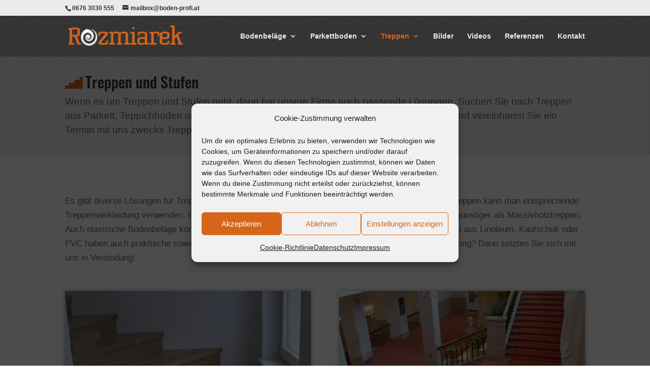

--- FILE ---
content_type: text/html; charset=utf-8
request_url: https://www.google.com/recaptcha/api2/anchor?ar=1&k=6LdJAXcaAAAAAOrrt-1tnX1e19Gq_9jKkMLYt8yg&co=aHR0cHM6Ly93d3cuYm9kZW4tcHJvZmkuYXQ6NDQz&hl=en&v=PoyoqOPhxBO7pBk68S4YbpHZ&size=invisible&anchor-ms=20000&execute-ms=30000&cb=1730ltphjx63
body_size: 48664
content:
<!DOCTYPE HTML><html dir="ltr" lang="en"><head><meta http-equiv="Content-Type" content="text/html; charset=UTF-8">
<meta http-equiv="X-UA-Compatible" content="IE=edge">
<title>reCAPTCHA</title>
<style type="text/css">
/* cyrillic-ext */
@font-face {
  font-family: 'Roboto';
  font-style: normal;
  font-weight: 400;
  font-stretch: 100%;
  src: url(//fonts.gstatic.com/s/roboto/v48/KFO7CnqEu92Fr1ME7kSn66aGLdTylUAMa3GUBHMdazTgWw.woff2) format('woff2');
  unicode-range: U+0460-052F, U+1C80-1C8A, U+20B4, U+2DE0-2DFF, U+A640-A69F, U+FE2E-FE2F;
}
/* cyrillic */
@font-face {
  font-family: 'Roboto';
  font-style: normal;
  font-weight: 400;
  font-stretch: 100%;
  src: url(//fonts.gstatic.com/s/roboto/v48/KFO7CnqEu92Fr1ME7kSn66aGLdTylUAMa3iUBHMdazTgWw.woff2) format('woff2');
  unicode-range: U+0301, U+0400-045F, U+0490-0491, U+04B0-04B1, U+2116;
}
/* greek-ext */
@font-face {
  font-family: 'Roboto';
  font-style: normal;
  font-weight: 400;
  font-stretch: 100%;
  src: url(//fonts.gstatic.com/s/roboto/v48/KFO7CnqEu92Fr1ME7kSn66aGLdTylUAMa3CUBHMdazTgWw.woff2) format('woff2');
  unicode-range: U+1F00-1FFF;
}
/* greek */
@font-face {
  font-family: 'Roboto';
  font-style: normal;
  font-weight: 400;
  font-stretch: 100%;
  src: url(//fonts.gstatic.com/s/roboto/v48/KFO7CnqEu92Fr1ME7kSn66aGLdTylUAMa3-UBHMdazTgWw.woff2) format('woff2');
  unicode-range: U+0370-0377, U+037A-037F, U+0384-038A, U+038C, U+038E-03A1, U+03A3-03FF;
}
/* math */
@font-face {
  font-family: 'Roboto';
  font-style: normal;
  font-weight: 400;
  font-stretch: 100%;
  src: url(//fonts.gstatic.com/s/roboto/v48/KFO7CnqEu92Fr1ME7kSn66aGLdTylUAMawCUBHMdazTgWw.woff2) format('woff2');
  unicode-range: U+0302-0303, U+0305, U+0307-0308, U+0310, U+0312, U+0315, U+031A, U+0326-0327, U+032C, U+032F-0330, U+0332-0333, U+0338, U+033A, U+0346, U+034D, U+0391-03A1, U+03A3-03A9, U+03B1-03C9, U+03D1, U+03D5-03D6, U+03F0-03F1, U+03F4-03F5, U+2016-2017, U+2034-2038, U+203C, U+2040, U+2043, U+2047, U+2050, U+2057, U+205F, U+2070-2071, U+2074-208E, U+2090-209C, U+20D0-20DC, U+20E1, U+20E5-20EF, U+2100-2112, U+2114-2115, U+2117-2121, U+2123-214F, U+2190, U+2192, U+2194-21AE, U+21B0-21E5, U+21F1-21F2, U+21F4-2211, U+2213-2214, U+2216-22FF, U+2308-230B, U+2310, U+2319, U+231C-2321, U+2336-237A, U+237C, U+2395, U+239B-23B7, U+23D0, U+23DC-23E1, U+2474-2475, U+25AF, U+25B3, U+25B7, U+25BD, U+25C1, U+25CA, U+25CC, U+25FB, U+266D-266F, U+27C0-27FF, U+2900-2AFF, U+2B0E-2B11, U+2B30-2B4C, U+2BFE, U+3030, U+FF5B, U+FF5D, U+1D400-1D7FF, U+1EE00-1EEFF;
}
/* symbols */
@font-face {
  font-family: 'Roboto';
  font-style: normal;
  font-weight: 400;
  font-stretch: 100%;
  src: url(//fonts.gstatic.com/s/roboto/v48/KFO7CnqEu92Fr1ME7kSn66aGLdTylUAMaxKUBHMdazTgWw.woff2) format('woff2');
  unicode-range: U+0001-000C, U+000E-001F, U+007F-009F, U+20DD-20E0, U+20E2-20E4, U+2150-218F, U+2190, U+2192, U+2194-2199, U+21AF, U+21E6-21F0, U+21F3, U+2218-2219, U+2299, U+22C4-22C6, U+2300-243F, U+2440-244A, U+2460-24FF, U+25A0-27BF, U+2800-28FF, U+2921-2922, U+2981, U+29BF, U+29EB, U+2B00-2BFF, U+4DC0-4DFF, U+FFF9-FFFB, U+10140-1018E, U+10190-1019C, U+101A0, U+101D0-101FD, U+102E0-102FB, U+10E60-10E7E, U+1D2C0-1D2D3, U+1D2E0-1D37F, U+1F000-1F0FF, U+1F100-1F1AD, U+1F1E6-1F1FF, U+1F30D-1F30F, U+1F315, U+1F31C, U+1F31E, U+1F320-1F32C, U+1F336, U+1F378, U+1F37D, U+1F382, U+1F393-1F39F, U+1F3A7-1F3A8, U+1F3AC-1F3AF, U+1F3C2, U+1F3C4-1F3C6, U+1F3CA-1F3CE, U+1F3D4-1F3E0, U+1F3ED, U+1F3F1-1F3F3, U+1F3F5-1F3F7, U+1F408, U+1F415, U+1F41F, U+1F426, U+1F43F, U+1F441-1F442, U+1F444, U+1F446-1F449, U+1F44C-1F44E, U+1F453, U+1F46A, U+1F47D, U+1F4A3, U+1F4B0, U+1F4B3, U+1F4B9, U+1F4BB, U+1F4BF, U+1F4C8-1F4CB, U+1F4D6, U+1F4DA, U+1F4DF, U+1F4E3-1F4E6, U+1F4EA-1F4ED, U+1F4F7, U+1F4F9-1F4FB, U+1F4FD-1F4FE, U+1F503, U+1F507-1F50B, U+1F50D, U+1F512-1F513, U+1F53E-1F54A, U+1F54F-1F5FA, U+1F610, U+1F650-1F67F, U+1F687, U+1F68D, U+1F691, U+1F694, U+1F698, U+1F6AD, U+1F6B2, U+1F6B9-1F6BA, U+1F6BC, U+1F6C6-1F6CF, U+1F6D3-1F6D7, U+1F6E0-1F6EA, U+1F6F0-1F6F3, U+1F6F7-1F6FC, U+1F700-1F7FF, U+1F800-1F80B, U+1F810-1F847, U+1F850-1F859, U+1F860-1F887, U+1F890-1F8AD, U+1F8B0-1F8BB, U+1F8C0-1F8C1, U+1F900-1F90B, U+1F93B, U+1F946, U+1F984, U+1F996, U+1F9E9, U+1FA00-1FA6F, U+1FA70-1FA7C, U+1FA80-1FA89, U+1FA8F-1FAC6, U+1FACE-1FADC, U+1FADF-1FAE9, U+1FAF0-1FAF8, U+1FB00-1FBFF;
}
/* vietnamese */
@font-face {
  font-family: 'Roboto';
  font-style: normal;
  font-weight: 400;
  font-stretch: 100%;
  src: url(//fonts.gstatic.com/s/roboto/v48/KFO7CnqEu92Fr1ME7kSn66aGLdTylUAMa3OUBHMdazTgWw.woff2) format('woff2');
  unicode-range: U+0102-0103, U+0110-0111, U+0128-0129, U+0168-0169, U+01A0-01A1, U+01AF-01B0, U+0300-0301, U+0303-0304, U+0308-0309, U+0323, U+0329, U+1EA0-1EF9, U+20AB;
}
/* latin-ext */
@font-face {
  font-family: 'Roboto';
  font-style: normal;
  font-weight: 400;
  font-stretch: 100%;
  src: url(//fonts.gstatic.com/s/roboto/v48/KFO7CnqEu92Fr1ME7kSn66aGLdTylUAMa3KUBHMdazTgWw.woff2) format('woff2');
  unicode-range: U+0100-02BA, U+02BD-02C5, U+02C7-02CC, U+02CE-02D7, U+02DD-02FF, U+0304, U+0308, U+0329, U+1D00-1DBF, U+1E00-1E9F, U+1EF2-1EFF, U+2020, U+20A0-20AB, U+20AD-20C0, U+2113, U+2C60-2C7F, U+A720-A7FF;
}
/* latin */
@font-face {
  font-family: 'Roboto';
  font-style: normal;
  font-weight: 400;
  font-stretch: 100%;
  src: url(//fonts.gstatic.com/s/roboto/v48/KFO7CnqEu92Fr1ME7kSn66aGLdTylUAMa3yUBHMdazQ.woff2) format('woff2');
  unicode-range: U+0000-00FF, U+0131, U+0152-0153, U+02BB-02BC, U+02C6, U+02DA, U+02DC, U+0304, U+0308, U+0329, U+2000-206F, U+20AC, U+2122, U+2191, U+2193, U+2212, U+2215, U+FEFF, U+FFFD;
}
/* cyrillic-ext */
@font-face {
  font-family: 'Roboto';
  font-style: normal;
  font-weight: 500;
  font-stretch: 100%;
  src: url(//fonts.gstatic.com/s/roboto/v48/KFO7CnqEu92Fr1ME7kSn66aGLdTylUAMa3GUBHMdazTgWw.woff2) format('woff2');
  unicode-range: U+0460-052F, U+1C80-1C8A, U+20B4, U+2DE0-2DFF, U+A640-A69F, U+FE2E-FE2F;
}
/* cyrillic */
@font-face {
  font-family: 'Roboto';
  font-style: normal;
  font-weight: 500;
  font-stretch: 100%;
  src: url(//fonts.gstatic.com/s/roboto/v48/KFO7CnqEu92Fr1ME7kSn66aGLdTylUAMa3iUBHMdazTgWw.woff2) format('woff2');
  unicode-range: U+0301, U+0400-045F, U+0490-0491, U+04B0-04B1, U+2116;
}
/* greek-ext */
@font-face {
  font-family: 'Roboto';
  font-style: normal;
  font-weight: 500;
  font-stretch: 100%;
  src: url(//fonts.gstatic.com/s/roboto/v48/KFO7CnqEu92Fr1ME7kSn66aGLdTylUAMa3CUBHMdazTgWw.woff2) format('woff2');
  unicode-range: U+1F00-1FFF;
}
/* greek */
@font-face {
  font-family: 'Roboto';
  font-style: normal;
  font-weight: 500;
  font-stretch: 100%;
  src: url(//fonts.gstatic.com/s/roboto/v48/KFO7CnqEu92Fr1ME7kSn66aGLdTylUAMa3-UBHMdazTgWw.woff2) format('woff2');
  unicode-range: U+0370-0377, U+037A-037F, U+0384-038A, U+038C, U+038E-03A1, U+03A3-03FF;
}
/* math */
@font-face {
  font-family: 'Roboto';
  font-style: normal;
  font-weight: 500;
  font-stretch: 100%;
  src: url(//fonts.gstatic.com/s/roboto/v48/KFO7CnqEu92Fr1ME7kSn66aGLdTylUAMawCUBHMdazTgWw.woff2) format('woff2');
  unicode-range: U+0302-0303, U+0305, U+0307-0308, U+0310, U+0312, U+0315, U+031A, U+0326-0327, U+032C, U+032F-0330, U+0332-0333, U+0338, U+033A, U+0346, U+034D, U+0391-03A1, U+03A3-03A9, U+03B1-03C9, U+03D1, U+03D5-03D6, U+03F0-03F1, U+03F4-03F5, U+2016-2017, U+2034-2038, U+203C, U+2040, U+2043, U+2047, U+2050, U+2057, U+205F, U+2070-2071, U+2074-208E, U+2090-209C, U+20D0-20DC, U+20E1, U+20E5-20EF, U+2100-2112, U+2114-2115, U+2117-2121, U+2123-214F, U+2190, U+2192, U+2194-21AE, U+21B0-21E5, U+21F1-21F2, U+21F4-2211, U+2213-2214, U+2216-22FF, U+2308-230B, U+2310, U+2319, U+231C-2321, U+2336-237A, U+237C, U+2395, U+239B-23B7, U+23D0, U+23DC-23E1, U+2474-2475, U+25AF, U+25B3, U+25B7, U+25BD, U+25C1, U+25CA, U+25CC, U+25FB, U+266D-266F, U+27C0-27FF, U+2900-2AFF, U+2B0E-2B11, U+2B30-2B4C, U+2BFE, U+3030, U+FF5B, U+FF5D, U+1D400-1D7FF, U+1EE00-1EEFF;
}
/* symbols */
@font-face {
  font-family: 'Roboto';
  font-style: normal;
  font-weight: 500;
  font-stretch: 100%;
  src: url(//fonts.gstatic.com/s/roboto/v48/KFO7CnqEu92Fr1ME7kSn66aGLdTylUAMaxKUBHMdazTgWw.woff2) format('woff2');
  unicode-range: U+0001-000C, U+000E-001F, U+007F-009F, U+20DD-20E0, U+20E2-20E4, U+2150-218F, U+2190, U+2192, U+2194-2199, U+21AF, U+21E6-21F0, U+21F3, U+2218-2219, U+2299, U+22C4-22C6, U+2300-243F, U+2440-244A, U+2460-24FF, U+25A0-27BF, U+2800-28FF, U+2921-2922, U+2981, U+29BF, U+29EB, U+2B00-2BFF, U+4DC0-4DFF, U+FFF9-FFFB, U+10140-1018E, U+10190-1019C, U+101A0, U+101D0-101FD, U+102E0-102FB, U+10E60-10E7E, U+1D2C0-1D2D3, U+1D2E0-1D37F, U+1F000-1F0FF, U+1F100-1F1AD, U+1F1E6-1F1FF, U+1F30D-1F30F, U+1F315, U+1F31C, U+1F31E, U+1F320-1F32C, U+1F336, U+1F378, U+1F37D, U+1F382, U+1F393-1F39F, U+1F3A7-1F3A8, U+1F3AC-1F3AF, U+1F3C2, U+1F3C4-1F3C6, U+1F3CA-1F3CE, U+1F3D4-1F3E0, U+1F3ED, U+1F3F1-1F3F3, U+1F3F5-1F3F7, U+1F408, U+1F415, U+1F41F, U+1F426, U+1F43F, U+1F441-1F442, U+1F444, U+1F446-1F449, U+1F44C-1F44E, U+1F453, U+1F46A, U+1F47D, U+1F4A3, U+1F4B0, U+1F4B3, U+1F4B9, U+1F4BB, U+1F4BF, U+1F4C8-1F4CB, U+1F4D6, U+1F4DA, U+1F4DF, U+1F4E3-1F4E6, U+1F4EA-1F4ED, U+1F4F7, U+1F4F9-1F4FB, U+1F4FD-1F4FE, U+1F503, U+1F507-1F50B, U+1F50D, U+1F512-1F513, U+1F53E-1F54A, U+1F54F-1F5FA, U+1F610, U+1F650-1F67F, U+1F687, U+1F68D, U+1F691, U+1F694, U+1F698, U+1F6AD, U+1F6B2, U+1F6B9-1F6BA, U+1F6BC, U+1F6C6-1F6CF, U+1F6D3-1F6D7, U+1F6E0-1F6EA, U+1F6F0-1F6F3, U+1F6F7-1F6FC, U+1F700-1F7FF, U+1F800-1F80B, U+1F810-1F847, U+1F850-1F859, U+1F860-1F887, U+1F890-1F8AD, U+1F8B0-1F8BB, U+1F8C0-1F8C1, U+1F900-1F90B, U+1F93B, U+1F946, U+1F984, U+1F996, U+1F9E9, U+1FA00-1FA6F, U+1FA70-1FA7C, U+1FA80-1FA89, U+1FA8F-1FAC6, U+1FACE-1FADC, U+1FADF-1FAE9, U+1FAF0-1FAF8, U+1FB00-1FBFF;
}
/* vietnamese */
@font-face {
  font-family: 'Roboto';
  font-style: normal;
  font-weight: 500;
  font-stretch: 100%;
  src: url(//fonts.gstatic.com/s/roboto/v48/KFO7CnqEu92Fr1ME7kSn66aGLdTylUAMa3OUBHMdazTgWw.woff2) format('woff2');
  unicode-range: U+0102-0103, U+0110-0111, U+0128-0129, U+0168-0169, U+01A0-01A1, U+01AF-01B0, U+0300-0301, U+0303-0304, U+0308-0309, U+0323, U+0329, U+1EA0-1EF9, U+20AB;
}
/* latin-ext */
@font-face {
  font-family: 'Roboto';
  font-style: normal;
  font-weight: 500;
  font-stretch: 100%;
  src: url(//fonts.gstatic.com/s/roboto/v48/KFO7CnqEu92Fr1ME7kSn66aGLdTylUAMa3KUBHMdazTgWw.woff2) format('woff2');
  unicode-range: U+0100-02BA, U+02BD-02C5, U+02C7-02CC, U+02CE-02D7, U+02DD-02FF, U+0304, U+0308, U+0329, U+1D00-1DBF, U+1E00-1E9F, U+1EF2-1EFF, U+2020, U+20A0-20AB, U+20AD-20C0, U+2113, U+2C60-2C7F, U+A720-A7FF;
}
/* latin */
@font-face {
  font-family: 'Roboto';
  font-style: normal;
  font-weight: 500;
  font-stretch: 100%;
  src: url(//fonts.gstatic.com/s/roboto/v48/KFO7CnqEu92Fr1ME7kSn66aGLdTylUAMa3yUBHMdazQ.woff2) format('woff2');
  unicode-range: U+0000-00FF, U+0131, U+0152-0153, U+02BB-02BC, U+02C6, U+02DA, U+02DC, U+0304, U+0308, U+0329, U+2000-206F, U+20AC, U+2122, U+2191, U+2193, U+2212, U+2215, U+FEFF, U+FFFD;
}
/* cyrillic-ext */
@font-face {
  font-family: 'Roboto';
  font-style: normal;
  font-weight: 900;
  font-stretch: 100%;
  src: url(//fonts.gstatic.com/s/roboto/v48/KFO7CnqEu92Fr1ME7kSn66aGLdTylUAMa3GUBHMdazTgWw.woff2) format('woff2');
  unicode-range: U+0460-052F, U+1C80-1C8A, U+20B4, U+2DE0-2DFF, U+A640-A69F, U+FE2E-FE2F;
}
/* cyrillic */
@font-face {
  font-family: 'Roboto';
  font-style: normal;
  font-weight: 900;
  font-stretch: 100%;
  src: url(//fonts.gstatic.com/s/roboto/v48/KFO7CnqEu92Fr1ME7kSn66aGLdTylUAMa3iUBHMdazTgWw.woff2) format('woff2');
  unicode-range: U+0301, U+0400-045F, U+0490-0491, U+04B0-04B1, U+2116;
}
/* greek-ext */
@font-face {
  font-family: 'Roboto';
  font-style: normal;
  font-weight: 900;
  font-stretch: 100%;
  src: url(//fonts.gstatic.com/s/roboto/v48/KFO7CnqEu92Fr1ME7kSn66aGLdTylUAMa3CUBHMdazTgWw.woff2) format('woff2');
  unicode-range: U+1F00-1FFF;
}
/* greek */
@font-face {
  font-family: 'Roboto';
  font-style: normal;
  font-weight: 900;
  font-stretch: 100%;
  src: url(//fonts.gstatic.com/s/roboto/v48/KFO7CnqEu92Fr1ME7kSn66aGLdTylUAMa3-UBHMdazTgWw.woff2) format('woff2');
  unicode-range: U+0370-0377, U+037A-037F, U+0384-038A, U+038C, U+038E-03A1, U+03A3-03FF;
}
/* math */
@font-face {
  font-family: 'Roboto';
  font-style: normal;
  font-weight: 900;
  font-stretch: 100%;
  src: url(//fonts.gstatic.com/s/roboto/v48/KFO7CnqEu92Fr1ME7kSn66aGLdTylUAMawCUBHMdazTgWw.woff2) format('woff2');
  unicode-range: U+0302-0303, U+0305, U+0307-0308, U+0310, U+0312, U+0315, U+031A, U+0326-0327, U+032C, U+032F-0330, U+0332-0333, U+0338, U+033A, U+0346, U+034D, U+0391-03A1, U+03A3-03A9, U+03B1-03C9, U+03D1, U+03D5-03D6, U+03F0-03F1, U+03F4-03F5, U+2016-2017, U+2034-2038, U+203C, U+2040, U+2043, U+2047, U+2050, U+2057, U+205F, U+2070-2071, U+2074-208E, U+2090-209C, U+20D0-20DC, U+20E1, U+20E5-20EF, U+2100-2112, U+2114-2115, U+2117-2121, U+2123-214F, U+2190, U+2192, U+2194-21AE, U+21B0-21E5, U+21F1-21F2, U+21F4-2211, U+2213-2214, U+2216-22FF, U+2308-230B, U+2310, U+2319, U+231C-2321, U+2336-237A, U+237C, U+2395, U+239B-23B7, U+23D0, U+23DC-23E1, U+2474-2475, U+25AF, U+25B3, U+25B7, U+25BD, U+25C1, U+25CA, U+25CC, U+25FB, U+266D-266F, U+27C0-27FF, U+2900-2AFF, U+2B0E-2B11, U+2B30-2B4C, U+2BFE, U+3030, U+FF5B, U+FF5D, U+1D400-1D7FF, U+1EE00-1EEFF;
}
/* symbols */
@font-face {
  font-family: 'Roboto';
  font-style: normal;
  font-weight: 900;
  font-stretch: 100%;
  src: url(//fonts.gstatic.com/s/roboto/v48/KFO7CnqEu92Fr1ME7kSn66aGLdTylUAMaxKUBHMdazTgWw.woff2) format('woff2');
  unicode-range: U+0001-000C, U+000E-001F, U+007F-009F, U+20DD-20E0, U+20E2-20E4, U+2150-218F, U+2190, U+2192, U+2194-2199, U+21AF, U+21E6-21F0, U+21F3, U+2218-2219, U+2299, U+22C4-22C6, U+2300-243F, U+2440-244A, U+2460-24FF, U+25A0-27BF, U+2800-28FF, U+2921-2922, U+2981, U+29BF, U+29EB, U+2B00-2BFF, U+4DC0-4DFF, U+FFF9-FFFB, U+10140-1018E, U+10190-1019C, U+101A0, U+101D0-101FD, U+102E0-102FB, U+10E60-10E7E, U+1D2C0-1D2D3, U+1D2E0-1D37F, U+1F000-1F0FF, U+1F100-1F1AD, U+1F1E6-1F1FF, U+1F30D-1F30F, U+1F315, U+1F31C, U+1F31E, U+1F320-1F32C, U+1F336, U+1F378, U+1F37D, U+1F382, U+1F393-1F39F, U+1F3A7-1F3A8, U+1F3AC-1F3AF, U+1F3C2, U+1F3C4-1F3C6, U+1F3CA-1F3CE, U+1F3D4-1F3E0, U+1F3ED, U+1F3F1-1F3F3, U+1F3F5-1F3F7, U+1F408, U+1F415, U+1F41F, U+1F426, U+1F43F, U+1F441-1F442, U+1F444, U+1F446-1F449, U+1F44C-1F44E, U+1F453, U+1F46A, U+1F47D, U+1F4A3, U+1F4B0, U+1F4B3, U+1F4B9, U+1F4BB, U+1F4BF, U+1F4C8-1F4CB, U+1F4D6, U+1F4DA, U+1F4DF, U+1F4E3-1F4E6, U+1F4EA-1F4ED, U+1F4F7, U+1F4F9-1F4FB, U+1F4FD-1F4FE, U+1F503, U+1F507-1F50B, U+1F50D, U+1F512-1F513, U+1F53E-1F54A, U+1F54F-1F5FA, U+1F610, U+1F650-1F67F, U+1F687, U+1F68D, U+1F691, U+1F694, U+1F698, U+1F6AD, U+1F6B2, U+1F6B9-1F6BA, U+1F6BC, U+1F6C6-1F6CF, U+1F6D3-1F6D7, U+1F6E0-1F6EA, U+1F6F0-1F6F3, U+1F6F7-1F6FC, U+1F700-1F7FF, U+1F800-1F80B, U+1F810-1F847, U+1F850-1F859, U+1F860-1F887, U+1F890-1F8AD, U+1F8B0-1F8BB, U+1F8C0-1F8C1, U+1F900-1F90B, U+1F93B, U+1F946, U+1F984, U+1F996, U+1F9E9, U+1FA00-1FA6F, U+1FA70-1FA7C, U+1FA80-1FA89, U+1FA8F-1FAC6, U+1FACE-1FADC, U+1FADF-1FAE9, U+1FAF0-1FAF8, U+1FB00-1FBFF;
}
/* vietnamese */
@font-face {
  font-family: 'Roboto';
  font-style: normal;
  font-weight: 900;
  font-stretch: 100%;
  src: url(//fonts.gstatic.com/s/roboto/v48/KFO7CnqEu92Fr1ME7kSn66aGLdTylUAMa3OUBHMdazTgWw.woff2) format('woff2');
  unicode-range: U+0102-0103, U+0110-0111, U+0128-0129, U+0168-0169, U+01A0-01A1, U+01AF-01B0, U+0300-0301, U+0303-0304, U+0308-0309, U+0323, U+0329, U+1EA0-1EF9, U+20AB;
}
/* latin-ext */
@font-face {
  font-family: 'Roboto';
  font-style: normal;
  font-weight: 900;
  font-stretch: 100%;
  src: url(//fonts.gstatic.com/s/roboto/v48/KFO7CnqEu92Fr1ME7kSn66aGLdTylUAMa3KUBHMdazTgWw.woff2) format('woff2');
  unicode-range: U+0100-02BA, U+02BD-02C5, U+02C7-02CC, U+02CE-02D7, U+02DD-02FF, U+0304, U+0308, U+0329, U+1D00-1DBF, U+1E00-1E9F, U+1EF2-1EFF, U+2020, U+20A0-20AB, U+20AD-20C0, U+2113, U+2C60-2C7F, U+A720-A7FF;
}
/* latin */
@font-face {
  font-family: 'Roboto';
  font-style: normal;
  font-weight: 900;
  font-stretch: 100%;
  src: url(//fonts.gstatic.com/s/roboto/v48/KFO7CnqEu92Fr1ME7kSn66aGLdTylUAMa3yUBHMdazQ.woff2) format('woff2');
  unicode-range: U+0000-00FF, U+0131, U+0152-0153, U+02BB-02BC, U+02C6, U+02DA, U+02DC, U+0304, U+0308, U+0329, U+2000-206F, U+20AC, U+2122, U+2191, U+2193, U+2212, U+2215, U+FEFF, U+FFFD;
}

</style>
<link rel="stylesheet" type="text/css" href="https://www.gstatic.com/recaptcha/releases/PoyoqOPhxBO7pBk68S4YbpHZ/styles__ltr.css">
<script nonce="y29WsPrabc11Ts8NtH3nqg" type="text/javascript">window['__recaptcha_api'] = 'https://www.google.com/recaptcha/api2/';</script>
<script type="text/javascript" src="https://www.gstatic.com/recaptcha/releases/PoyoqOPhxBO7pBk68S4YbpHZ/recaptcha__en.js" nonce="y29WsPrabc11Ts8NtH3nqg">
      
    </script></head>
<body><div id="rc-anchor-alert" class="rc-anchor-alert"></div>
<input type="hidden" id="recaptcha-token" value="[base64]">
<script type="text/javascript" nonce="y29WsPrabc11Ts8NtH3nqg">
      recaptcha.anchor.Main.init("[\x22ainput\x22,[\x22bgdata\x22,\x22\x22,\[base64]/[base64]/[base64]/ZyhXLGgpOnEoW04sMjEsbF0sVywwKSxoKSxmYWxzZSxmYWxzZSl9Y2F0Y2goayl7RygzNTgsVyk/[base64]/[base64]/[base64]/[base64]/[base64]/[base64]/[base64]/bmV3IEJbT10oRFswXSk6dz09Mj9uZXcgQltPXShEWzBdLERbMV0pOnc9PTM/bmV3IEJbT10oRFswXSxEWzFdLERbMl0pOnc9PTQ/[base64]/[base64]/[base64]/[base64]/[base64]\\u003d\x22,\[base64]\\u003d\x22,\x22wqvDrMKYwpPDnsKDbyk5wrZ/P8O8wpPDjsKaFcKuHsKGw4ZPw5lFwrDDqkXCr8KRKX4WSUPDuWvCtEQ+Z09tRnfDtgTDv1zDnsObRgY/SsKZwqfDr0HDiBHDqMKAwq7Cs8O3wrhXw59LO2rDtHjCmyDDsQLDmRnCi8OgEsKiWcKmw5zDtGkMXGDCqcO0wpRuw6tkVSfCvxQVHQZzw5F/FxBVw4ouw4HDjsOJwodlcsKVwqtJJ1xfd27DrMKMPsOlRMOtUTV3wqBTKcKNTkJpwrgYw6olw7TDr8OqwqcyYDvDjsKQw4TDpANAH2JmccKFBl3DoMKMwr5nYsKGRWsJGsOCeMOewo0wAnw5cMOWXnzDvQTCmMKKw7LCrcOndMOSwpgQw7fDmsKFBC/CgMK4asOpbihMWcOdInHCoyckw6nDrSXDvmLCuAPDiibDvnMAwr3DrBjDlMOnNQ47NsKbwqFFw6Ytw7nDngc1w7hLMcKvYjbCqcKeDsOZWG3CjRvDuwU/GSkDO8O4KsOKw5oOw55TI8OlwobDhV0BJljDjsKAwpFVB8OmB3DDuMO9wobCm8KHwptZwoNYVWdJAGPCjAzCnErDkHnCtMKFfMOzbsOCFn3DucOnTyjDjkxzXFDDlcKKPsO6wosTPm0bVsOBSMKnwrQ6dMKlw6HDlHkHAg/CkCVLwqY2wq/Ck1jDji1Uw6RUwq7CiVDClsKLV8KKwoDCsjRAwrvDik5uZ8KjbE4zw7NIw5Quw6RBwr9ie8OxKMObbsOWbcOLGsOAw6XDvl3CoFjCt8KHwpnDqcKHYXrDhC0owonCjMOpwqfCl8KLKgF2wo5kwqTDvzoAO8Ofw4jCrCsLwpxfw4MqRcOBwp/DsmgvXlVPPsK8PcOowpE4AsO0ZnbDksKEBsOBD8OHwokMUsOoWMKtw5pHchzCvSnDlCd4w4VaSUrDr8KeecKAwooNUcKAWsKHJkbCucOqcMKXw7PCo8KjJk97wrtJwqfDjENUwrzDgDZNwp/Co8KqHXFiGSMIQ8OlDGvCszR5UjJkBzTDqwHCq8OnOX85w45JCMORLcKwdcO3woJLwq/DulF8LhrCtChLTTV4w6xLYxbCgsO1IFrConNHwoYLMyAyw43DpcOCw7rCgsOew51nw6zCjghlwovDj8O2w5zChMOBSQdZBMOgZDHCgcKdRMOTLifClAQuw6/CssOQw57Dh8Kzw4IVcsO/MiHDqsOXw6E1w6XDiAPDqsOPecODP8ONY8KcQUtbw6hWC8OMB3HDmsO4VCLCvl7Dry4/YcOew6gCwrl5wp9Yw7Jiwpdiw6dkMFwWwpBLw6BzRVDDuMK8N8KWecKJFcKVQMO8SXjDtgkGw4xAWDPCgcOtDG0USsKXSSzCpsOla8OSwrvDrcKfWAPDqMKbHhvCi8Kbw7DCjMONwrgqZcKiwqgoMg3ChzTCoU/CjsOVTMKUMcOZcW9jwrvDmAVjwpPCpgxDRsOIw64IGnYnwobDjMOqI8KeNx8tW2vDhMKTw6x/w47DpWjCk1bCuD/[base64]/Cs8OuwrdWUsO7RsOKOnTCh8KFw5RFwqt4cH05VsKJwpYMw6o1wrUmX8KUwroFwpl+N8OZD8OQw4ciw6DDtiTCrMK9w6vDhsOUChoTf8OYaDTCi8K1wr0rwp3CocOFOsKQwqzCk8OPwocJSsK/w7gmfgvDqDk+dsKWw6HDmMOGw4scXGfCuA3DrcOhBnjDjx5vW8KtDDfDmMO8d8O5EcOTwoJOMcO/w73CjcORwrnDhnJBai/Dnh8ww4p3wocPXMOrw6DCmcKkw5pjw4zCgXZew5/Ch8K8w6nDv0wVw5cDwqN9RsK8w4nCun3Cj3PCqcKcV8Kcw7zCt8KENcO8wqnCicOpwpEjw5xQVFbDqMKQPjw0wqTCp8OLw4PDhMK8wp1zw7DDrMKFwp4rw7XCpsOpw6fCs8OyLwgEUjDDhsKHHcKOWATDqkEXEVfCtSdEw5nClSvCqsKTwqx/wqcfYVlkZ8KWwoouHUN5wqrCvzh/w5HDn8KLbzh2woQyw5PDuMKIG8Oaw7PDskcLw5zDuMOXMHPCkMKYwrbCoRIvB0pSw7BMAMKecizCoCrDgMO8NcKiIcOJwqfDrSHCo8O7OsKuwq/[base64]/CgDbCq8KIw6bChcO1PsO9WBxhTcKhFQcPwqFvw7HDlj5owqZRw4MTZCXDm8KTw5JLOcK0wr/[base64]/DqsODUX/Cpg19wp/Cq8KCNMKBw7lyw4PDgMKnJCVzbcOqw4PCtMOWSgQ2dMOcwqdCwpTDnF/[base64]/DszEuGcKqFjdVPcKYdW5TwqU4w7R+b8OOcsOKIsKhWMO9NcKxw5cGWHDCqcOuw6h/TMKOwo5Nw7XCsH3DvsO3w6PCjMKnw7bDvMOpw7QwwrFMP8OWwrFJUDnDtMOZYsKqwqwLwqTCiELCicKlw6TDkw7CjMKwTjkywpbDnDwBeRxRQk5lY2xVw5zDnQQrBsO6YcOuIBYiT8Kmw5HDrE8RVm/CsD1dZVVyFFnDolbCizvDkwXCq8OnBsOJSMOrEMKlOsOCR2MObwB4fMKzOX0Zw63CjsOnY8KJwoN4w6lpw4PDucK2wrFtwprCvX3CmMOwdMK/w4NXYwoTLGbCsDwZXgjDvF3Ck18uwr08w4DCqTQwTcOWEMOzf8K3w4TDjXRhG13ChMOkwpUswqc0wpfClcK8wq1ETAgnLMK8WMKxwrxDw6Iewq4QacK/wqZOw70Hwqwhw57Di8OHC8Ogdg1Fw57Cj8KpHcK4HzbDtMO7w4HCtsOrwqNsW8OEwo3CrHvDtMKPw73DosOxecOowpHClMOMPMOww6jDicOXNsKZwrE3OcO3w4nCg8OvJsOaMcODXSvDiHQSw4xaw5vCqMKgO8K7w6nDqhJ5w6fCnsK7w4gQOjnCqcKJaMOtwqnDu3/[base64]/CicKCe8K1w6lNW3jCm0DCki3CksOmwqgLPBPDgQfDmWYtwosAw5l1w5FzVkhrwrEtFcOVwolcwrdrKVHCi8Onw6rDhsO4w7wqZB3Dgz82GMKwdcO3w4lSwo3CrsObacKBw4rDr2HDsBfCvhXCsXXDr8KQIHjDglBHH2HChMOHwrzDp8Kxw77DhcKAwp/DmjQaVnlxwqPDiTtWa18aAns5AsOcwqLClzk1wrTDpxVYwoMdYMKXH8OpwoXCu8OhVivDisKRLVo+wrnDlsOlXw5fw6tpdMOSwrHDgsO0wqUbwoZiw53Cv8K3AMOmB2gBLcOGwpUlwozCrcKKYsONwrPDtnXDpMKfUsKmH8KYwq4swofDpWknw4rDusOyworDl1/CrsK6SsOwNjJCMQ9IXDd6wpZUfcORfcObw6TCqMKcwrHCugLCs8KVCGXDvX7CmsOZw4Y3IzodwoZfw55Cwo/[base64]/[base64]/w6DDs8OEF21dwobDhzvDv8Kaw5/[base64]/[base64]/CjMKtNWjDvsOEP8OZCMK+Yn7CrmRZw5HDln7DjQfCoBAww7rDvsKKwqrCm3N0f8KBw4IlPF8KwokIwr8iI8OUwqB2wqcXc1NZwogafMKCw5fCgcO/w45zdcKJw7HDqsKDwpZnIWbCpsKbcMOGSSnDoHwfwrnDtmLCpRQGw4/CuMKyEMOSHDPDnsOwwo0YIcKWw5/[base64]/CnMKgU2pXT8KzVV7DkcKTHj/[base64]/[base64]/CtEoQw6VwdMO9ADLCtELCnn0ycBrCnsKOw6bDtBgNeUsfPMKNwrIdwrpMw7HDikcxYy/DnQbDqsKyRDDDsMOPw6Z3w48lwqxtwpxkXsKIYlpcccOHwpfCs3A+w5fDrcOswp0wcsKPFsOsw4UXwqjCgQvCncKMw47CgcOCwohww5/DscK3VhlNw5fCnsKew5YQZ8ORSSFDw4U7MmXDj8OJwpJGXMO8fB5Sw73Cu2Bhe3ZfBsOQwp/DjlhOw4B1fMKyK8OewpPDm0vCtS/Ch8K/[base64]/ChVlNIcK4wqrCkcOfSsOwCsOfw5I6woDDvsOiacODQsO/SsKVLWLCixgXw7PDvMO9wqXDn2HCrcKjw7prHy/DoChbwrxnelbDmj/Co8OwBwJ6aMOQMcKpwpLDp2Auw5nCtA3DkQDDq8OxwoUmUVjCrsK0dE58wqQiw747w7DClcKmXwVmwrDClsKzw7NCRH/Dn8OHw7HCmkBlw73DjsK3Cz9VeMO7OsOEw6vDtg/DpMO8wpHDuMOdNcO/[base64]/CoH7CvHfDgMOaWcKVw4jDs2jDvsKiRg7DuUZwwpkbHMO/wpHCm8O5JcOgwo3CnsOmH3XCiErCqjPCnyjDjFw+w40KXMOwXcK9w5EjecKVwpfCjMKIw40+EXzDucOHGGJbB8ObfsOvcBzCgWXCpsKLw7BXc3rDgxJCwrJHN8OXexwrw6TCkcKQGsKTwpLDilgGV8KAZFsjeMKwWm/DoMKacnfDlcKrw7VAaMKDw7HDusOrY2IIbSHDolkuVsKpbjrCqcOqwr7Ci8KTMcKqw4EzZcKvU8OfcUEVQhzCqRQFw41ywpjDlMKAUMKCZcODWCFsQjbDpjtcwqLDunDDkRgeS0c5wo19QMKuwpIAZyfCo8OmScKGQcO4NMOUZHpjXBvCv2jDtMOIOsKKV8Orwq/ClxfCi8KvZiEVEm7Cu8K7WyIVPXAgG8OIw5/Dth/CryLDjB4pwqktwrrDmAjCjTdZXcOYw5bDsmPDmMKRMnfCtzJuwpDDqsKMwohBwpUGQMOZwqXDu8OdHWN/RjDCliMxwrQxwqdYW8K5w4nDqMOKw59Zw6BqdScDb2DCtsK2PzDDgMO5U8K+TjnCp8Kzw4XDsMOIF8OxwoZAbQIMw6/DiMOOQE/Ci8O4w5zCkcOUwrQVdcKuN0YxKXMpBMKfVMOKNMOYXWXCoDvDosK/w4ECRw/DscOpw63DtTlZXMOjwrhXw61Qw6oQwpzCkl0qQSTDmhHDnsKbHcOewoArwqjDqsOyw4/DmcObNyBiam7ClGg/woPDjRcKH8ONBcKXw6PDp8OvwprDqsOCw6RzUcKywqTCscKQAcKmw6RcK8Kkw7bDusKWDMKjGxfCsTPDmMOwwoxiIFwyV8KUw5/Dv8K7wrdOw5x5w70pwpBVwoQNwoVxJMK/[base64]/CvCUtw6t/wpQ9NcOnwrLDjjnCvsKGXsOTbsKJw4vDgg7CswAGwrjDh8OYwp0iwrZqw6TCrcOITjHDjFJVFEvCsT7Cnw/CrW0ZCzTCjcK0BDpDwozCimPDpcOOBMKxMlBSZcOdZ8Kow5fDulPCgcKDGsOfw7jCvcOLw71IPFTCgMKVw79Lw7nDgMKEGsOeQ8KHw43Dn8OZwrsNTsOJScKgVcODwoIcw658RF1NWgzCj8KgKUDDvMOYw5Ziw7PDpsKiVW7DjFN1w73CggAkFGxFNsK/IcKDHnRew6TCtWFnw47DnR5yG8OOXk/[base64]/wrkQw4Q+wqzDs17DsMKHcg3DksOvw7IbIMKXw7XDijPCq8K4woMnw7JaYcKML8O2FcKdS8OqLcOnRhXCv0zDk8OTw5nDixjCrzcDw44sNXzDt8Oyw5XDhcK6NhbDoR/[base64]/w40wwpvDq8OjesKdf8OiwpNCejsuw7UgwqBmVQkTEnPCqsKgLWzDhMK6wrXCkSfDpMO1wovDjUoMTUR0w5PDt8KxTlRcwqEfEiUhATjDlw8nw5LCicO3G2E+RWkWw43CoA/[base64]/DhDvCklzDom3Cqz0IVHlTXcKXw4XCqmMffMO4w64CwrvDjcOdw7Vlwp9DAsOKYsK1IAnCtMKYw5p+FMKJw5B9wpPCjjHDqMO/LwzCv00gPhLCrMOdP8KFwoMtwoXDv8Onw5fDhMKyGcOEw4NOw7TCtmrCoMOOw5bCi8KDw6hmw79uXW8SwrwrecKyScOJwqU0w4jCpMOUw7ojCjXCg8ONw67CqwfDosO5GcOOw67DlsOzw4/ChcKMw7HDhy0tJUcPDsORbjTDinPCj30oYkYzfMOhw5jCgcOiZcKYw44dNcKAFsKfwrYOwrIvYcOSw7cgwofDvwYgXyAqw6TCoC/[base64]/Do8O5QsOQwq3CqzFHHsKdwpp9H8O6w7cFS8OJJ8OHQlVfwoDDo8OdwovCpH0uwohbwpLDlxXDiMKHQ3lew5QVw41OB3XDncOodQ7CpSoGwpBww5s1asOIZwEdwpPCr8KYcMKDw6RcwpBJTytTOG/CsHkACMOAXRnDoMOUfMOEX3kVDcO+U8OCw63Dl27DkMOmwrN2w61NKR1Gw7LCri1pXMOVwrMhwrHCjsKePHsaw67DiRg+wprDgB5wAXPCin/Do8KzR0RPw4nDmcOww6Mbw7DDtmfDmGnCoWXDpiIoIRHCuMKrw60ILsKCElpJw7MXw4EVwqjDrCoFHcOFw67DkcKxwqPCucKfE8KaDsOtXcORVMKmJMKnw5LCrsOuYcKQcm1zwqbCp8K/HcKOfsO6RCbDmBTCo8K6wo/[base64]/[base64]/DhMK4GwDDhMOQaCfCqMKVLgjDnsKwwofCpFvDkDvCjMKRw59lw5vCk8OSA2TDn3DCl03DhMO5wo/[base64]/[base64]/Cm8O1woxsf2RhZsKJw4pZwqLDtsKsbcOTRsODw73CocKxBwcpwrfCuMKgJcK3LcKKwo3CmsOYw6ZNUFMcIMOwHzdGJR4Dw63CqsKrWmBFcVViD8KiwpxOw4Z+w7Irwrwtw4/CiEQSLcOvw6dHdMK7wo/Cli4OwpzDrHHCv8KTNV/Cs8O3aBY1w4ZLw74nw6J/[base64]/DtsKlw77Ci0k1wpADw6NqMMOxwpTDkMOaFsO5wrluw7Rgw7AlWkRAEFDCo3LChVvDsMO0E8K0Gw4lw6plGMOnbU1xw6TDpcOebH/[base64]/CjsKMHyt6ZH7DlsKJLVHDoWJ3VcOgIMKLRxUAwq/CksOywq/[base64]/[base64]/[base64]/DhVbCuMKNIxg6w4jDjTHDk8KRRsKNI8OBNgjCqA5CK8OISsKvWwnDuMOmwpJbAH7CrWZsY8OEw5zDiMOFRMOGIsOiKMKAw7DCokjDpxnDs8K3VMKgwox6w4DDphF9UEXDrw3CtWFRTQhVwoHDg3/Cm8OkLWfCmcKlYcK4TcKidznCusKbwrTDqsK4VGHDl1zDuTJJw5vCm8OQw5rClsK5w78uYSnDoMOgwohfJ8Ovw4TDjxHDkMO1wprDihdGc8OYwqkfIMKowoLCkmR1CnvDs1MZw5vDtsOKw7daQCPCpDZ5w7/CtUUHJEbDu2duVMOrwqRnLMODbTN1wovCtMKww47CncOow6XDgFfDmMOIwqrCsBTDkcOZw4fCgcK8wqt6LDvDmsKgw4bDjsOjeQlnHCrCgMKewohBcsK3ecOiw6YWXMKvw4I/woDCpcOCwozCnMK6w43Ck3XClyDCrkXDu8OBVcKbSMOWdcO5wovDucKUcnfChR5wwoMUw485w6TCp8OEw7tVwpHDsn1qUCN6wqIxw4LDkiTCuE97wrTCvhwvBl/[base64]/DssKcJMKIw5fDlzLCvhHDisOqMC0Jwr3CqMOqaAU/[base64]/CgsKmBMKUwqF7w6vCksObVlw5CMK/K8OFwoXDs3rCjcKWwq7CksKsOsOEwqjCgcK1LAXCiMKWKcOxwqMtCQkHOsOdw7x6IMKgw4nCg3PDksK+blfDn1jDpMOPU8O4w5/Cv8K3w5cdwpYgw7EnwoEJw5/[base64]/woxKXivDssKvOMOXOcOnwqLDl8KmwrjDuDDCgRgqYcOmSWfCpcKHwoM7w5PCqcKawqrDoVA3w4cEwpTCj37Dmz1kFiwGNcOpw4jDscObNsKBNMOMRsO4VA5mRTJvCcKfwp9Le3vDoMKwwofDpXMtw6nDsXVqC8O/dDDDlMODw7zDtsO4fzlPKcKUfVvCvyA1w6LCu8OQd8Ouw53CsifCuj7CvDTDuADDqMO6w5fDh8KIw7oBwpjDk1HDqcKwDxBRw4Jdw5DDlsOmw77CgcOEwok7wrzCq8O/dH/DuTnDiFsnC8KuRcKFAz8lGQjDvWcVw4EuwoTDsUA1wrURwos5AhfDncOywpzDkcOXEMORAcKKYXrDk1PCnEHClsKOLnzCoMKYCRQxwpvCuzTCnsKrwobDhATCjyEBw7JdS8OMS1kgwqczMzjCicKcw6B/wo4qfTLDhGFnwpF0wpvDqnHDncKnw5lWMAHDqSfDusKUD8KCwqRSw4wzAsOHwqHCrlHDozrDj8OYd8OATXLDhxopfcOaOQk8w4nCtMOldT/[base64]/CjMKkw4LDosKuY35RLcKswo7Cq8OGYUzDvF/Cl8K5WF7CtcKTWMOGwrbDqHHDvcOow7XCmyJbw54dw5nCncOow7fCiWtRL2/[base64]/DokvCvcKawrYoEcOqOWfDlXQRdVnDmMO6GMK+w7dRVEzCsSALC8OcwqvCs8OYw77CrsKIw77DssOjcQPCj8Ksc8K8w7fCpBlZBMO7w4fCnsKWwoDCvUbCucOaEShJS8OFFcKXfSB3TsO5JALCvcKAAhJDw4QPYBQmwo/CnMOQw5/DrcOBShVqwpQwwpsTw7fDnCkiwr4BwqbCpcOSYcK2w5LCj0DClsKrPy0xXsKOw5zDmGlFVwPDmkPDrwdMwpPCisKTXUnDnj0wC8OswqbDmWfDpsOxwrhpwqBDCmQgJn1Rw7fCksKJwqhiO07DrxHDvMOFw4DDtSPDlMOYIhDDj8KYHcKtRMKqwq7CjVXCuMOTw6/CngPDicOzw4jDt8Kdw5pPw7Y1RsOKUHrCmcKTwrbCt07ChsOXw43DnC8xBMOBw5fCjgHCj2XDksOvO0jDpQLDisOZXCzDhXEYZMK1wqjDrgsoTS3CqMKzw5cOFHkzwobDjyPDl3JXLn5zwovCjyslET9ybC/CuV8Awp7DnBbDgjnDu8KPw5vDi3EZw7FGQsOuwpbDpMKlwo7DlGcEw7daw7PDqcKfG2YowrPDrcKwwqXCux7CgMO9Kw5iwothSCk/[base64]/[base64]/CcK6RQvCv8O9wqvCm14hIsKIwoc/wpdNPsKrfMOEwo5ITXsBG8KUwqbCmhLDmxI/woV1w4DChsKRwqs8VXTCr2N9w40GwpfDrMKmZV42wrLCg00VCBsvw4LDoMKDa8Otw4nDvMOIwrjDssKkwocUwptbbjFSY8OLwojDgyYyw4fDksKrbcOHw4TDi8KuwpPDrMOzwo7DqsKrwrzCrS/[base64]/DpMOZw6DCicKoJFxswp9Dw6V8EMOuRMKow7/CoMOlwr3CicOVw6YkSUHCsSR8K3QYw6h5IsKCw7RUwq1swoLDv8KpM8OgBRrCoFbDvBnCrMOXb2gQw7DCisObdUXDvl4+wqfCtcKhw43CuXw4woMXC0bCpMO+wrh9wqNDwoQ4w7DCiDXDoMOOTifDnUUFFTLDk8O9w47Dm8OHUmMiw7/[base64]/DlRTDgFYBw7DCmlNPNMKyfA7DpcOzJMKqw4zCjio6cMKOHxHCg0rCs0g4w6Uqw4TCkDrDhHLDnUvDhG5YVsOwCsOeCcOad0TCk8OfwpdLw7fDucO9wqvDpsOQwpLCu8O2w7LDkMKtw5sPTXRpDFHCqsKPRF96w54mw7g0wrXCpz3CnsK/[base64]/[base64]/Ctn9hwp8BGHshOhzCtMOBw4UqMcKcwrzDvcOhwpcHVTsGFsKmw6sew4dEIQYCYEHCgcKkI1vDrsOCw7Q5CCrDpMKzwrHCmkHDuivDr8KcakfDrzsWEFTDjsO0woHChsKRQ8KGGW9vw6Z7w6HCn8K1w53CpHJCYHM9XCNXw5MUwocpw7dXQ8Kswo55wqMjwp/[base64]/Dp8K2wqZaOsKyN03CocOrUVnDowdew61SwrcoGxbCjXZ8w6/Cs8K1wrsGw7Qqwr/Cil5uRsK0w4QjwoJFw7QydyDCqGzDrDlsw5LCqsKVw5zCjlEIw4ZrPEHDpUnDjsOOUsOMwoHCmBTCt8O1wo8HwroDwoVsKFbDpH90KcOzwr0gUB/DtMKBw5Yhw5klT8OxcMK8YAJPwpMTw79hw6tUw40Dwpdiwo/[base64]/Ci0nCg8KjwrHDrgzDoMK2wp/Dk1LDuGXCkcOKw7zDsMKAeMO3KMKZw6RZPcKKwqUkw7fCssO4dMODwp7DlltxworDlzs1woNdwqPCgDQHwq7DqcKIwqxkcsOrVMOVB2/CowpOCGh0OsKqTsKHw7FYJxTDpU/ClS7DscO1wprDtgUfw5rDiXnCozvCksK/[base64]/Dk2jCvcOfbsOow6RJw7TCjB44w4EYwqLDksORTxsrwoETZcK/[base64]/Dj8KBw5seSSlZKwXCtHlwIQvDlBLCqhNVcsKNwojDgWzCgUdbP8KZw75WDcKGPA/Ci8KbwrlRC8OlYCjCrMO9wrvDpMOuwo7CjS7Ct04WZiQFw5vDncOJOsKRQU58acOKw4R/[base64]/ChcO2dERvPH4fwrcYe3zCl0BEw6fCs28vdk/Do8KJQRJ2LnzCr8Oiw4s1w5TDk2TDpXLDtxvCtMOzYEcYaWY8AylcV8KawrB2DxF+WcO+ZsKLEMO6w4pgVU4aEwshwr3CqcO6dGs+NhbDhMKSw5ocw47CoyhWw7lgBQsiDMO+wpowa8OUB0IUwr3Dk8KCwoQowqw/w4shUsOkw7jCo8O6MMOjV2xuwqfDocOdwovDugPDpD/DgsORFMOza3guw4jDmsKbw4wESWZcwoDCvVXCi8O0TMKnwqxNRjDCjgDCq3xhwqtgIDZAw4pdw53DvcKzWUjCkl7CrcOtTzXCoB3DgsOPwrIowo/[base64]/O8Kpwr8JwpxkbMKGwohcMDUrViJEwowYeEjDoAkGwr7DqBrCj8KFYjvDrsOWwobDjsK3wrhOwr0rLDxsSRtJMcK8w6oNRlZSwqB3X8KowrPDv8OrNE3DocKSw5ddLgHCuTsywpAnwoROLsKAwr/CoTMPZsOJw5IRwofDkzvCmsOmPMKTJsO8BXzDrhvCp8O0w7LCqxoyRMO7w4LCjcKlJHnDvsKhwrMswpnDksOsTcKRw7/Dj8K1w6bCucOBw5jDqMORX8O0wqzDp0xAYRLCvMKiw5TDt8OcCD4LNMKbYFxvwpQCw4bDmMO7woPCrW3CpWwQw7x2cMKcIcO6A8KDwrcxw7nDuXIxw6Zaw7/[base64]/PCvCm21DbgMTwrwPwp8pMAR9OV5BwrrCisOZaMOIw6PClcKIacK5wpDDijRFWsO/w6YGwqsoTXbDlnrCj8KZwoTCiMOzwonDvEhaw7/DvWZXw7U+RkVnbsKuKsKrOsO1wrXCt8Kqwr3CrcKmAVw6wq1HDsOPwrvCs3EKc8OIWcOhf8OnwonClMOMw7bDqm8WYsK2LcKLfXwqwoXChMOxJsKYTMOsay82w4bCjAIRPSAVwr7CswLDhsKNwpPDgF7Cm8KReAbCh8O/IcKHwqjCnm5PecK4BcOFcMKRLsOFw4nCj1fCjsKPZSQ/wrt2A8ONFX0/H8KyMMOiw5zDpsKlwpPCgcOhDsK+UhNGw4PChsKiw55ZwrDDoEHCncOjwpjCiVfCthTDrw0cw7zCsGlrw5jCtk7DpmtrwrDCpGnDncOPRFrDnsOywrV7KMKuKmtvQ8Kow65+wozDhMKyw5rCvw4CdsOfw5TDrsK/[base64]/DpRbCmsKECS7Cj8Kddh0iwq8AwrJzwoFnwoXDrFckw7fDigDCmcOYJFzDsDs/wqnClhg4N0bCjBwqKsOsYEPCuF10w5HDqcKQwptAYxzCtwAMJcK9SMO3w5HDuVfCrkLDmMK7Q8K0wpTDhsOjw4VgRgrDkMO/HsOjw6VfKMOjw4Y9wq7Dm8KLOcKQw5A/w7I6Q8OHdFXCtcKuwo9Dw4nCgcK1w6vChcOsKVHDmMKsPBbCnnTCgmDCscKJw6YHdcOpW0ZANAljCkwyw5PCmnEIw7TDv1XDjMO/wqc+w7TCrnw/CQTDp0I7FH3DiTM7w4wkBzfDpMOzwp7CnQl8wrNNw6/[base64]/ClsKOTcOWw77DlCp3w4kSwo8/wpJGw5Bdw5tjwr0owrLCqj3CkzjCmRjDnlpfwrdwRMKxwpdxKTZbQS8dw61swqsYwo/ClkRcM8OkccK2fcOWw6zDh2NsFsOxwpXCt8K9w4vCpsKKw5LDt2ZdwqI5HCrDiMKXw6BlGMK0G0lswqtjTcOGwpPDjEszwrjDp0HDpcODwrM5NjTDoMKVw7k5FWjCj8KXH8OOY8KywoEGw6lgMjXCgMK4E8OMAMKwEjrDrF0Gw6nCu8OAIh7CqnjDkDJ/w7bDngkdIcKkGcO3wr3CqHQHwr/DrH/[base64]/[base64]/DuMORw5ghcSTClcKVw5rCng3DkcKhEsKBwogXIsO2Bm/CusK5wo3Ds0LCgEtnwph4GXY8YFwkwoEqw5PCs3xfEsK4w4xxfsK9w6/Cu8O6wrrDtl14wqgww4gVw7BzUgfDpSwMC8OwwpXCgiPDghknIFfCusOlNsKcw4PDnn7CoCoQwpkUw7zCpy/DlF7DgMOAVMKjwpJofBnCo8O8NsOaTsKyRsKBSsOwHcOgwr/Cs0Mrw4tbRBYjwqx3w4E+Dlt5WMKBFsK1w7DDoMKCcVzCjCUUTSLDi0vCq3rDucOZasKfbhrDlRBEMsKrwqnDusOCw48+BAZ4wpkWJAHCj2U0wpldw6MjwqDCmGPCm8KMwq3CiwDCvTEfw5XDjsK2c8OGLkrDg8Oew7gxwr/CiUQvbcOTBsOowqBBw7siwrciMsK6RyA3wo3Dj8Khwq7CvhPDqcO8wpZ6w5IgVWACwq45AUdjJ8K6wrHDm3PCusOYRsOdwp1/wrbDtQVdw7HDqsK0wp5aD8O9X8Opwp5+w4/Dg8KOBcKkaCIaw5JtwrvCscO2GMO0w4jCnsKuwqfCriQhYcK5w6gZMiRYwofCmRPDvjDCicKYSmDCmHrClcOlKD9XOzA9fsKcw4pGwr13RhLCokp/wpXDk3pBwq/CozHDrcOMfht3wrUXNlAyw5hySMKzcsKVw495AsKOMDXCtBRybB7DlMKROcOvYVwgEw7DvcOtaF/[base64]/BMKWS05PdMKCwohMBcOEFQJETMKSbwnCrS4Lwr16UMKnbkrCsijChMKWNMONw4fDjkHDmi/DsgNYcMOXw7fCjV0AdQDDgsK/JsO4w5J1w68iw7nDmMK3TWMBMjp8M8KJBcKBPsOnFMO0DTA8PAVkwpY1GcKvS8KyQMO7wrjDiMOsw4UKwqTCkzsnw4oYw6TCiMKiSMKhEBEkwpfDpiooVxJgWhAWw71sUsK1w5HDkzHDh3/ClkE8F8OkK8KWw4TDkcKbRTbDqcKrXirCnMOgR8O6SitsZcOIwr/CtMOuwozCoHDCr8OhEsKMwrjDq8K0Y8KELcKmw7R1JUwDworCsATCv8KBbVbDikjCl28ywpTDpi8SAsK/[base64]/[base64]/w7Azwp4QccOjw4LDrMOTSWjDsMKSw4PCusKdw7hfw7N5VlYlwrrDpWRZKcK4X8KafcOyw74ScDjCjhQgHH5+wq3CisKzw7RdTcKfcwxHJQs1YMOdcj4zPcOVd8O4DSdCT8Kuw6/Cj8OWwpvDncKtSw7DssKHwqXCmDo7w5IEwqTClULClybDscOywpbDu34+ADBJwop8GD7DmCnCtGNoAmhLC8KnesKTworCuz07MR/DhsKbw4bDh3fDh8Kaw4zCqCxKw5VBYcOIEFxpbcOZQ8O/w6HCuVLCiVw+MXDCl8KNP2JYS119w47DhcO/[base64]/DmMKtwr3CusO+w6fCvMKJEsOnw64iTSNJElnCrMOXa8ORwr5cw7Qbw6vDsMK7w4UtwoTDosK1VsOOw55Mw6YfUcO5FzzCo3LDi11wwrfCkMKDDX3CqA8UNV/CosKUasOwwphZw6nCvsOoKjcPFcOEP2tjRsO7TWfDvDpNw7fCrXVJwqbCvz3CihMLwpcQwq3Dn8OYwoPCkhQsMcOkX8KNLwVRXWrCnyHCosKVwrfDgmJ1w7bDhcKdOcKhCsKVQMK/wo/[base64]/[base64]/Cr8KWY8KGZGjCtcONw7LDjkHDiRoxwrxEwrnDicKlBcOcecOTTcKcwoYaw702wrNiwpZtw5rDi3nCisKswrLCtsO+w4LDm8O8wo5XOHDCvidQw74bLMOXwrFgC8ONYjNzwrIWwpp/[base64]/CshoVwpNQw5nCu8K6CV1Gwr8/w6/CuG/DhE3Dog/DpcOnRQ/Crm44PUYrwrdFw5/[base64]/CsjNFwqTDs8OPEMKnwo5SWcOBwphYJsOjwrE8CcKPIsOnez12wo3DoX/DlsOON8Ozwq7CosOgwqVOw7/CsnTCo8O9w5DDnH7DtcKzwrFHw7nDkzZ7w7xjGlzDtcOCwqvDvy0OJsOvQMK1JEZ6IR3DlMKbw77Dn8KXwohbwqnDvcOoTyQYwqbCsnjCoMKNwrU6M8K5wo7DrMKnDhzDtcKqRmrDhR0BwqfDgR0iwpwTwpQzwo9/wo7DgMKWKcOow5dDXj08QcKvw7RGwpI2VQFYEibDnVXCtTRowp7Dh2dDSCAjw6wcworCqMOJdsKYw7nCi8OoNcOdDcK5wpkGw7HDn31kwr8Cw6lXT8KWw73CtMK7PgbDvMOVw5pHNMOGw6XCuMKPKMKAwqxfT2/[base64]/[base64]\\u003d\x22],null,[\x22conf\x22,null,\x226LdJAXcaAAAAAOrrt-1tnX1e19Gq_9jKkMLYt8yg\x22,0,null,null,null,0,[21,125,63,73,95,87,41,43,42,83,102,105,109,121],[1017145,159],0,null,null,null,null,0,null,0,null,700,1,null,0,\[base64]/76lBhnEnQkZnOKMAhnM8xEZ\x22,0,0,null,null,1,null,0,1,null,null,null,0],\x22https://www.boden-profi.at:443\x22,null,[3,1,1],null,null,null,1,3600,[\x22https://www.google.com/intl/en/policies/privacy/\x22,\x22https://www.google.com/intl/en/policies/terms/\x22],\x22AWqZAalE2GHHz41BmeO+A7ljDAl3LKdwMdUIes8VkLI\\u003d\x22,1,0,null,1,1769405981083,0,0,[57],null,[22,58,59],\x22RC-lzdmR_sSdzG1yQ\x22,null,null,null,null,null,\x220dAFcWeA6AdrWf1WqWORVhNPS2DMqbfhJPjSK1Oh1H8jOYgmUWYywgY8ls383WB_uiyrYrL7c_tFqG4dYKrbmZyd-Xn6nuY_LarA\x22,1769488780876]");
    </script></body></html>

--- FILE ---
content_type: text/css
request_url: https://www.boden-profi.at/wp/wp-content/themes/bodenprofi_2.0/style.css?ver=4.27.4
body_size: 14262
content:
/*
 Theme Name:     Boden-Profi 2.0
 Description:    Template for Boden-Profi.at
 Author:         Ger-Media
 Author URI:     http://www.ger-media.pl
 Template:       Divi
 Version:        1.0.0
*/
 
@import url("../Divi/style.css");
 
/* =Theme customization starts here
------------------------------------------------------- */
/*.et_pb_slide_image {
background-color: #fff;
box-shadow:
0 0 60px 30px #fff, // inner white
0 0 100px 60px #f0f, // middle magenta
0 0 140px 90px #0ff; // outer cyan
}*/

/* slider */

.et_pb_slide_image img {border:2px solid #fff !important;}

.call-2-action-section-home, .home .et_pb_section {
	padding: 0 0 25px 0 !important;
}
.call-2-action-container {
 	/*box-shadow: 0 0 7px rgba(0, 0, 0, 0.07) inset;*/
    border: 1px solid rgba(0, 0, 0, 0.07);
	background: #f7f7f7 url(images/call-2-action-bg-03.png);
	padding: 25px !important;
}

/* Links */
#et_search_icon:hover, .mobile_menu_bar::before, .et-social-icon a:hover, .comment-reply-link, .form-submit input, .entry-summary p.price ins, .woocommerce div.product span.price, .woocommerce-page div.product span.price, .woocommerce #content div.product span.price, .woocommerce-page #content div.product span.price, .woocommerce div.product p.price, .woocommerce-page div.product p.price, .woocommerce #content div.product p.price, .woocommerce-page #content div.product p.price, .woocommerce .star-rating span::before, .woocommerce-page .star-rating span::before, .woocommerce a.button.alt, .woocommerce-page a.button.alt, .woocommerce button.button.alt, .woocommerce-page button.button.alt, .woocommerce input.button.alt, .woocommerce-page input.button.alt, .woocommerce #respond input#submit.alt, .woocommerce-page #respond input#submit.alt, .woocommerce #content input.button.alt, .woocommerce-page #content input.button.alt, .woocommerce a.button, .woocommerce-page a.button, .woocommerce button.button, .woocommerce-page button.button, .woocommerce input.button, .woocommerce-page input.button, .woocommerce #respond input#submit, .woocommerce-page #respond input#submit, .woocommerce #content input.button, .woocommerce-page #content input.button, .woocommerce a.button.alt:hover, .woocommerce-page a.button.alt:hover, .woocommerce button.button.alt:hover, .woocommerce-page button.button.alt:hover, .woocommerce input.button.alt:hover, .woocommerce-page input.button.alt:hover, .woocommerce #respond input#submit.alt:hover, .woocommerce-page #respond input#submit.alt:hover, .woocommerce #content input.button.alt:hover, .woocommerce-page #content input.button.alt:hover, .woocommerce a.button:hover, .woocommerce-page a.button:hover, .woocommerce button.button, .woocommerce-page button.button:hover, .woocommerce input.button:hover, .woocommerce-page input.button:hover, .woocommerce #respond input#submit:hover, .woocommerce-page #respond input#submit:hover, .woocommerce #content input.button:hover, .wp-pagenavi span.current, .wp-pagenavi a:hover, .et_password_protected_form .et_submit_button, .nav-single a, .posted_in a, #top-menu li.current-menu-ancestor > a, #top-menu li.current-menu-item > a, .bottom-nav li.current-menu-item > a, .footer-widget h4 {
	color: #d76519;
}

.single-project #video #menu-item-878 a {
	color: #d76519 !important;
}

@media only screen and (max-width: 1150px) {
#top-menu-nav, #top-menu {display: none;}
#et_mobile_nav_menu {display: block;}
}

/* THREE COLUMN PORTFOLIO GRID LAYOUT */

@media only screen and ( min-width: 768px ) {

.three-column-grid .et_pb_grid_item {
width: 28.333% !important;
margin: 0 7.5% 7.5% 0 !important;
}
 
.three-column-grid .et_pb_grid_item:nth-child(3n) {
margin-right: 0 !important;
}

.three-column-grid .et_pb_grid_item:nth-child(3n+1) {
clear: left;
}

.three-column-grid .et_pb_grid_item:nth-child(4n+1) {
clear: unset !important;
}

}

/* Mobile menu */
#main-header .et_mobile_menu .menu-item-has-children > a { background-color: transparent; position: relative; }
#main-header .et_mobile_menu .menu-item-has-children > a:after { font-family: 'ETmodules'; text-align: center; speak: none; font-weight: normal; font-variant: normal; text-transform: none; -webkit-font-smoothing: antialiased; position: absolute; }
#main-header .et_mobile_menu .menu-item-has-children > a:after { font-size: 16px; content: '\4c'; top: 13px; right: 10px; }
#main-header .et_mobile_menu .menu-item-has-children.visible > a:after { content: '\4d'; }
#main-header .et_mobile_menu ul.sub-menu { display: none !important; visibility: hidden !important;  transition: all 1.5s ease-in-out;}
#main-header .et_mobile_menu .visible > ul.sub-menu { display: block !important; visibility: visible !important; }

/* Header */
#top-header, #top-header a {
	color: #333;
}

.et_pb_fullwidth_header {
	padding: 25px 0 25px 0;
}

#main-header, #main-header .nav li ul, .et-search-form, #main-header .et_mobile_menu {
	background: #222222 url("images/bg-main-footer.png") repeat scroll 0 0
}

.et_pb_inner_shadow, .et_pb_fullwidth_header {
	background: #f7f7f7 url(images/call-2-action-bg-03.png);
}

.top-header-container {
	background: #f7f7f7 url(images/call-2-action-bg-03.png);
}

.et_pb_widget_area_left {
	border-right: none;
}

.et_pb_fullwidth_header p, .et_pb_promo_description p, .et_pb_fullwidth_header_subhead {
    font-size: 19px;
}

.et_pb_fullwidth_header .et_pb_fullwidth_header_container.left .header-content {
    margin-left: 0;
    margin-right: 0;
}
.et_pb_fullwidth_header .header-content {
    padding: 10px 0;
}
#blog-post-header {
	padding: 60px 0;
}
.bodenbelag .header-content h1 {
	background: url(images/icon-bodenbelag.png) no-repeat left 3px;
	padding-left: 40px;
}
.parkett .header-content h1 {
	background: url(images/icon-parkett.png) no-repeat left 3px;
	padding-left: 40px;
}
.treppen .header-content h1 {
	background: url(images/icon-treppen.png) no-repeat left 3px;
	padding-left: 40px;
}
.bilder .header-content h1 {
	background: url(images/icon-bilder.png) no-repeat left 3px;
	padding-left: 40px;
}
.video .header-content h1 {
	background: url(images/icon-video.png) no-repeat left 3px;
	padding-left: 40px;
}
.referenzen .header-content h1 {
	background: url(images/icon-referenzen.png) no-repeat left 3px;
	padding-left: 40px;
}
.blog .header-content h1, #blog-post-header h1 {
	background: url(images/icon-blog.png) no-repeat left 3px;
	padding-left: 40px;
}
.kontakt .header-content h1, #blog-post-header h1 {
	background: url(images/icon-kontakt.png) no-repeat left 3px;
	padding-left: 40px;
}
.neuste-bilder h4 {
	background: url(images/icon-bilder.png) no-repeat left 0px;
	padding-left: 40px;
	font-size: 22px;
}
.home .neuste-bilder h4, .home .neuste-videos h4 {line-height: 27px;}
.neuste-videos h4 {
	background: url(images/icon-video.png) no-repeat left 0px;
	padding-left: 40px;
	font-size: 22px;
}

/* Content - images */
img.alignnone, img.alignleft, img.alignright {
    background: #fafafa;
	padding: 5px;
    border: 1px solid #eaeaea;
}
/* Content - list-styles */
#main-content article ul li, #main-content #left-area article ul li {
	list-style-image: url(images/list-style-bp.png);
}
.et_pb_filterable_portfolio .et_pb_portfolio_filters li {
	list-style: none !important;
}

.et_pb_column_3_4 h2, .et_pb_column_3_4 h3, .et_pb_column_2_3 h2, .et_pb_column_2_3 h3 {
	margin: 10px 0;
}

.et_pb_column_3_4 h2, .et_pb_column_2_3 h2{
    border-left: 4px solid #d76519;
    line-height: 40px;
    padding-left: 30px;
}

.et_post_video {
	margin: 10px 0;
}

/* Sidebar */
.et_pb_widget .current-menu-item a {
	color: #d76519 !important;
}
.et_pb_column_1_3 .widget_nav_menu .menu {
	background: #fafafa;
	margin-left: 0;
}
.et_pb_column_1_3 .widget_nav_menu .menu li {
	border-bottom: 1px dashed #eaeaea;
	line-height: 35px;
	margin-bottom: 0;
	list-style-position: inside;
}

/* Blog sidebar */
.rpwwt-widget ul li {
    background: #fafafa;
	border: 1px solid #eaeaea;
    line-height: 19px;
	padding: 0 5px 0 0;
}

.rpwwt-widget ul li img {
    margin: 0 0.5em 0 0 !important;
}

/* Footer */
#main-footer {
	background: #222222 url(images/bg-main-footer.png);
	border-top: 2px solid #d76519;
}

.social-media-footer {
	list-style:none;
	margin-top: 25px;
}
.social-media-footer li:before {
	content:none !important;
	padding-left: 0 !important;
}

#footer-widgets .footer-widget .social-media-footer li {
	padding-left: 0 !important;
	padding-right: 15px;
	float: left;
}
.footer-widget #text-4 a {
	color: #fff;
}
.footer-widget #text-4 a:hover {
	color: rgba(275, 275, 275, 0.7);
}

/* Breadcrumbs */
#breadcrumbs-container {text-align: center; padding-bottom: 25px;}

/* Referenzen Table */
.tablepress tfoot th, .tablepress thead th {background: #ddd !important;}
.tablepress tfoot th:hover, .tablepress thead th:hover {background: #f3f3f3 !important;}


/* Contact Form CF7 */
.form-field {
	margin-bottom: 10px;
}
.form-field-left {
	float: left;
	width: 250px;
	margin-right: 10px;
	margin-bottom: 10px;
}
.form-field-right {
	float: left;
	width: 250px;
	margin-bottom: 10px;
}
.form-field-left-50 {
	float: left;
	width: 49%;
	margin-right: 10px;
	margin-bottom: 10px;
}
.form-field-right-50 {
	float: left;
	width: 50%;
	margin-bottom: 10px;
}
.clear {
	clear: both;
}
.re-captcha {
	float: left;
	margin-right: 10px;
}
.form-submit {
	float: left;
}

.wpcf7-text, .wpcf7-textarea, .wpcf7-captchar {
	background-color: #eee !important;
	border: none !important;
	width: 100% !important;
	-moz-border-radius: 0 !important;
	-webkit-border-radius: 0 !important;
	border-radius: 0 !important;
	font-size: 14px;
	color: #222 !important;
	padding: 16px !important;
	-moz-box-sizing: border-box;
	-webkit-box-sizing: border-box;
	box-sizing: border-box;
}
.form-submit {width: 100%;}
.wpcf7-submit {
	width: 100%;
	color: #d76519 !important;
	margin: 8px auto 0;
	cursor: pointer;
	font-size: 20px;
	font-weight: 500;
	-moz-border-radius: 3px;
	-webkit-border-radius: 3px;
	border-radius: 3px;
	padding: 6px 20px;
	line-height: 1.7em;
	background: transparent;
	border: 2px solid;
	-webkit-font-smoothing: antialiased;
	-moz-osx-font-smoothing: grayscale;
	-moz-transition: all 0.2s;
	-webkit-transition: all 0.2s;
	transition: all 0.2s;
}
.wpcf7-submit:hover {
	background-color: #eee;
	border-color:#eee;
	padding: 6px 20px !important;
}

/* Contact Form 7 - error success messeage */
.wpcf7 .wpcf7-submit:disabled {background: #697970 !important;}
.wpcf7-form span.wpcf7-not-valid-tip {display: block !important;}
.wpcf7-form div.wpcf7-response-output {padding: 30px !important; text-align: center !important; font-size: 27px !important; line-height: 40px !important; font-weight: 600 !important; background: #f5f5f5;}
.wpcf7 form.invalid .wpcf7-response-output::before {font-family: 'Font Awesome 5 Free'; content: "\2716"; color: #FFB903;font-size: 39px; padding-right: 10px; top: 5px; position: relative;}
.wpcf7 form.sent .wpcf7-response-output::before {font-family: 'Font Awesome 5 Free'; content: "\2713"; color: #46b450;font-size: 39px; padding-right: 10px; top: 5px; position: relative;}

/* Contact Form 7 - hide after submit */
.wpcf7-form.sent .hide-after-submit {display:none;}

/* Testimonials */
.meinungen-header {background: #222222 url("images/bg-main-footer.png"); text-transform: uppercase; font-weight: bold; color:#d76519; padding: 25px 0 0;}
.meinungen-header p {font-size:1.6em;}
#testimonial-slider {background: #f5f5f5;}
#testimonial-slider .et_pb_slide_description, #testimonial-slider .et_pb_slider_fullwidth_off #testimonial-slider .et_pb_slide_description {padding: 5% 10%;}
/*.et_pb_container {max-height: 400px;}*/

#testimonials-slider {/*background: #f5f5f5;*/ background: #222222 url("images/bg-main-footer.png"); color:#fff;}
#testimonials-slider .et_pb_slide {background: transparent !important;}
#testimonials-slider blockquote {border:none; padding-left:0; font-size:1.1em; line-height:1.3em; margin:0 0 15px; font-style: italic;}
#testimonials-slider strong {text-transform: uppercase;}
#testimonials-slider .et_pb_slide_description, #testimonials-slider .et_pb_slider_fullwidth_off .et_pb_slide_description {padding:1% 0% 8% 0% !important;}
#testimonials-slider .et_pb_fullwidth_slider_1.et_pb_slider .et_pb_slide_content {color:#333333 !important;}
#testimonials-slider .et_pb_bg_layout_dark .et_pb_slide_description {text-shadow:none;}

/* blockquote single */
.single blockquote, .page blockquote {background: #fafafa; border: 1px solid #eaeaea !important; text-align: center; padding: 10px 0; font-weight: 600;}
.single blockquote p:before, .page blockquote p:before {content: '\2192 \00a0'; color:#d76519;}

/* mts WP Yestimonials */
#mts-testimonials {padding-bottom: 25px;}
#mts-testimonials .testimonial-slider .container1 {width: 60% !important; text-align: center; margin: 0 auto;}
#mts-testimonials .testimonial-slider .container1-right {padding-left: 0;}
#mts-testimonials .testimonial-slider .author_wrap {text-align: center !important; color:#fff; text-transform: uppercase; font-weight: 700; font-size: 1.2em;}
.mts-testimonial-stars-input {display: inline-block !important;}
#mts-testimonials .container1-right, #mts-testimonials .quotes {background: transparent !important;}
#mts-testimonials p.quotes {color:#fff !important; font-size: 1.3em; font-style: italic; line-height: 1.5em !important; margin: 0 !important; padding: 0 0 0 15px !important;}
#mts-testimonials p.quotes::after {display:none !important;}
#mts-testimonials .testimonial-slider-container .mtswpt-controls {width: 100% !important;}
#mts-testimonials .mtswpt-theme .mtswpt-dots .mtswpt-dot.active span {background: #d76519 !important;}

/* Projekt Navigation */
#project-navigation a:hover {text-decoration: underline;}

/* Contet boxes on Angebot pages */
#angebot-boxes .et_pb_blurb_content {box-shadow: #979797 0px 0px 7px !important;}
#angebot-boxes .et_pb_blurb_container {padding: 0px 15px 15px 15px !important;}
#angebot-boxes .et_pb_main_blurb_image:hover {opacity: 0.6 !important;}
#angebot-boxes .et_pb_blurb_description {padding: 0px 10px 10px 10px !important; min-height: 183px !important;}

/* CookieBot - Branding on the banner */
a#CybotCookiebotDialogPoweredbyCybot, div#CybotCookiebotDialogPoweredByText {display: none;}
/* CookieBot - Branding on the Privacy trigger */
#CookiebotWidget .CookiebotWidget-body .CookiebotWidget-main-logo {display: none !important;}


--- FILE ---
content_type: text/css
request_url: https://www.boden-profi.at/wp/wp-content/et-cache/1247/et-core-unified-deferred-1247.min.css?ver=1768868179
body_size: 483
content:
.et_pb_section_0.et_pb_section{background-color:#f7f7f7!important}.et_pb_fullwidth_header.et_pb_fullwidth_header_0{background-color:rgba(255,255,255,0)}.et_pb_fullwidth_header_0 .et_pb_button_one.et_pb_button,.et_pb_fullwidth_header_0 .et_pb_button_two.et_pb_button,.et_pb_cta_0.et_pb_promo .et_pb_promo_button.et_pb_button{transition:border-radius 300ms ease 0ms}.et_pb_fullwidth_header_0.et_pb_fullwidth_header .et_pb_fullwidth_header_container .header-content,.et_pb_blurb_0 .et_pb_main_blurb_image .et_pb_image_wrap,.et_pb_blurb_1 .et_pb_main_blurb_image .et_pb_image_wrap{max-width:none}.et_pb_section_1.et_pb_section{background-color:#ffffff!important}